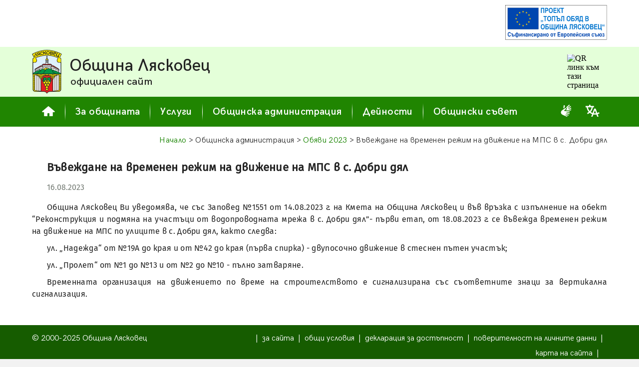

--- FILE ---
content_type: text/css
request_url: https://www.lyaskovets.bg/stylesheets/base.css
body_size: 6269
content:
:root {
	--globalMaxWidth: 1900px;
	--containerWidth: 90%;
	
	--BaseImgWidth: 530px;
	--BaseImg2Width: 380px;
	--BaseImg3Width: 225px;

	--BaseBlockWidth: 545px
}


/* Site Frame */
	/* SuperHeader - Always on screen, no scrolling */
	.SuperHeaderWrapper {
		position: relative;
		width: 100% !important;
		max-width: 1900px;
		max-width: var(--globalMaxWidth);
		height: auto;
		background: transparent;
		padding-top: 110px
	}

	.SuperHeader {
		position: fixed;
		top: 0px;
		width: 100% !important;
		max-width: 1900px;
		max-width: var(--globalMaxWidth);
		height: auto;
		background: #FFFFFF;
		display: flex;
		flex-wrap: nowrap;
		flex-direction: row;
		justify-content: center;
		align-items: center;
		z-index: 98000
	}

	.SuperHeaderCont {
		width: var(--containerWidth);
		display: flex;
		flex-wrap: wrap;
		flex-direction: row;
		justify-content: flex-end;
		align-items: center;
		margin: 10px 0px
	}


	/* SupAHeader - On top of screen, scrolling*/
	.SupAHeaderWrapper {
		width: 100% !important;
		max-width: 1900px;
		max-width: var(--globalMaxWidth);
		height: auto;
		background: transparent;
	}

	.SupAHeader {
		width: 100% !important;
		max-width: 1900px;
		max-width: var(--globalMaxWidth);
		height: auto;
		background: #FFFFFF;
		display: flex;
		flex-wrap: nowrap;
		flex-direction: row;
		justify-content: center;
		align-items: center;
	}

	.SupAHeaderCont {
		width: var(--containerWidth);
		display: flex;
		flex-wrap: wrap;
		flex-direction: row;
		justify-content: flex-end;
		align-items: center;
		margin: 10px 0px
	}


	/* Header */
	.HeaderMain {
		width: 100% !important;
		max-width: 1900px;
		max-width: var(--globalMaxWidth);
		height: 100px;
		background: #E4FFD9;
		display: flex;
		flex-wrap: nowrap;
		flex-direction: row;
		justify-content: center;
		align-items: center
	}

	.Header {
		width: 90%;
		width: var(--containerWidth);
		display: flex;
		flex-wrap: nowrap;
		flex-direction: row;
		justify-content: flex-start;
		align-items: center
	}

	.HQRcont {
		width: 70px;
		height: 70px;
		margin-left: auto;
		margin-right: 10px;
		border: 0px solid #E4FFD9;
		background: transparent;
		overflow: hidden;
		display: flex;
		flex-wrap: nowrap;
		flex-direction: row;
		justify-content: center;
		align-items: center
	}

	/* Menu */
	.MenuMain {
		width: 100% !important;
		max-width: 1900px;
		max-width: var(--globalMaxWidth);
		height: auto;
		background: #208501;
		position: static;
		display: flex;
		flex-wrap: nowrap;
		flex-direction: row;
		justify-content: center;
		align-items: center;
		z-index: 9000
	}

	.Menu {
		width: 90%;
		width: var(--containerWidth);
		display: flex;
		flex-wrap: wrap;
		flex-direction: row;
		justify-content: flex-start;
		align-items: center
	}

	.MenuButton {
		width: auto;
		height: 60px;
		color: #FFFFFF;
		background: transparent;
		padding: 0px 20px 0px 20px;
		font-family: MenuFont;
		font-size: 125%;
		font-weight: normal;
		font-style: normal;
		text-align: center;
		letter-spacing: 0.02em;
		display: flex;
		flex-wrap: wrap;
		flex-direction: row;
		justify-content: center;
		align-items: center;
		cursor: pointer
	}

	.MenuButtonHover {
		color: #FFFFFF;
		background: #FF8915
	}

	.MenuButtonActive {
		color: #000000;
		background: #E4FFD9
	}

	.MenuDist {
		width: 1px;
		height: 60px;
		color: #FFFFFF;
		background: transparent;
		background-image: url(../images/menu_spacer.png);
		background-position: top left;
		background-repeat: no-repeat;
		display: flex;
		flex-wrap: wrap;
		flex-direction: row;
		justify-content: center;
		align-items: center
	}

	.SubMenuContainer {
		width: auto;
		height: auto;
		background: #208501;
		background-image: url(../images/menu_shadow.png);
		background-position: top left;
		background-repeat: repeat-x;
		position: fixed;
		left: 0;
		top: 0;
		display: none;
		flex-wrap: wrap;
		flex-direction: column;
		justify-content: flex-start;
		align-items: flex-start;
		border-bottom-left-radius: 8px;
		border-bottom-right-radius: 8px;
		z-index: 9001;
	}
		.SubMenuContainer div:last-child {
			border-bottom-left-radius: 8px;
			border-bottom-right-radius: 8px;
		}

	.SubMenuItem {
		box-sizing: border-box;
		width: 100%;
		max-width: 300px;
		height: auto;
		color: #FFFFFF;
		background: transparent;
		padding: 10px 20px;
		font-family: SubMenuFont;
		font-size: 115%;
		font-weight: normal;
		font-style: normal;
		text-align: left;
		letter-spacing: 0.01em;
		display: flex;
		flex-wrap: wrap;
		flex-direction: row;
		justify-content: flex-start;
		align-items: center;
		cursor: pointer;
		/* transition-property: color,background;
		transition-duration: 50ms;
		transition-timing-function: linear;
		transition-delay: 0s */
	}
		.SubMenuItem:hover {
			color: #000000;
			background: #FF8915
		}


	/* Inner menu */
	.IMenuMain {
		width: 100% !important;
		max-width: 1900px;
		max-width: var(--globalMaxWidth);
		height: auto;
		background: #FF8915;
		background-image: url(../images/menu_shadow.png);
		background-position: top left;
		background-repeat: repeat-x;
		color: #FFFFFF;
		font-family: SubMenuFont;
		font-size: 110%;
		font-weight: normal;
		font-style: normal;
		text-align: center;
		position: static;
		display: flex;
		flex-wrap: nowrap;
		flex-direction: row;
		justify-content: center;
		align-items: center;
	}

	.IMenu {
		width: 90%;
		width: var(--containerWidth);
		display: flex;
		flex-wrap: nowrap;
		flex-direction: row;
		justify-content: flex-start;
		align-items: center
	}

	.IMenuTitle {
		font-family: MenuFont;
		color: #FFE1C4;
		padding-left: 20px;
		pointer-events: none
	}

	.IMenuScroll {
		display: flex;
		flex-wrap: nowrap;
		flex-direction: row;
		justify-content: flex-start;
		align-items: center;
		overflow: auto;
		white-space: nowrap
	}

	.IMenuItem {
		width: auto;
		color: #FFFFFF;
		background: transparent;
		margin: 10px;
		letter-spacing: 0.02em;
	}
		.IMenuItem:hover {
			color: #774819
		}
		.IMenuItemActive {
			color: #000000;
			pointer-events: none
		}

	.IMenuDist {
		color: #FFE1C4;
		font-size: 80%
	}


	/* Content frame */
	.ContentMain {
		width: 100% !important;
		height: auto;
		background: #FFFFFF;
		display: flex;
		flex-wrap: nowrap;
		flex-direction: row;
		justify-content: center;
		align-items: center
	}

	.Content {
		width: 90% !important;
		width: var(--containerWidth) !important;
		height: auto;
		background: #FFFFFF;
		margin-bottom: 40px
	}


	/* Footer */
	.SupFooterMain {
		width: 100% !important;
		max-width: 1900px;
		max-width: var(--globalMaxWidth);
		height: auto;
		background: #208501;
		display: flex;
		flex-wrap: nowrap;
		flex-direction: row;
		justify-content: center;
		align-items: center
	}

	.FooterMain {
		width: 100% !important;
		max-width: 1900px;
		max-width: var(--globalMaxWidth);
		height: auto;
		background: #165C00;
		display: flex;
		flex-wrap: nowrap;
		flex-direction: row;
		justify-content: center;
		align-items: center
	}

	.Footer {
		width: 90%;
		width: var(--containerWidth);
		color: #FFFFFF;
		font-family: SubMenuFont;
		font-size: 100%;
		line-height: 1.9em;
		display: flex;
		flex-wrap: wrap;
		flex-direction: row;
		justify-content: flex-start;
		align-items: flex-start;
		padding: 12px 0px
	}

	.FootLeft {
		width: 30%;
		text-align: left;
		display: flex;
		flex-wrap: wrap;
		flex-direction: row;
		justify-content: flex-start;
		align-items: flex-start
	}

	.FootRight {
		width: 70%;
		text-align: right;
		display: flex;
		flex-wrap: wrap;
		flex-direction: row;
		justify-content: flex-end;
		align-items: flex-start
	}

	/* Scroll to top */

	.scrollToTop {
		position: fixed;
		bottom: 7px;
		right: 10px;
		display: none
	}
		.scrollToTop:hover {
			text-decoration: none
		}

	.scrollTopBut {
		width: 40px;
		height: 40px;
		color: #FFFFFF;
		background: #208501;
		border: 1px solid #000000;
		border-radius: 8px;
		opacity: 0.3;
		transition-property: all;
		transition-duration: 200ms;
		transition-timing-function: linear;
		transition-delay: 0s;
	}
		.scrollTopBut:hover {
			background: #EF7600;
			border: 1px solid #B35B06;
			opacity: 0.7
		}

	/* Pop-up */

	.PopUpD {
		width: 50% !important;
		min-width: 530px !important;
		max-width: 1600px !important;
		background-color: #F6FFF3 !important;
		border-radius: 8px !important;
	}


/* Base rules */
	/* Global */ 
	html {
		margin: 0 auto;
		max-width: 1900px;
		max-width: var(--globalMaxWidth);
		background: #F2F2F2;
	}

	html * {
		max-height: 1000000px
	}

	body {
		background: #FFFFFF;
		margin: 0px;
		font-size: medium
	}

	.CustomScroll {
		/* IE */
		scrollbar-face-color: #B35B06;
		scrollbar-shadow-color: #FF8915;
		scrollbar-track-color: #FF8915;
		scrollbar-arrow-color: #B35B06;
		/* Firefox */
		scrollbar-width: thin; /* auto, thin, none */
		scrollbar-color: #B35B06 #FF8915;
	}
		/* WebKit */
		.CustomScroll::-webkit-scrollbar {
			height: 8px;
			background: #FF8915;
		}
		.CustomScroll::-webkit-scrollbar-button {
			color: #000000;
			display: none;
		}
			.CustomScroll::-webkit-scrollbar-button:decrement:start {
			  background: red;
			}
			.CustomScroll::-webkit-scrollbar-button:increment:start {
			  background: green;
			}
			div::-webkit-scrollbar-button:decrement:end {
			  background: yellow;
			}

			div::-webkit-scrollbar-button:increment:end {
			  background: blue;
			}
		.CustomScroll::-webkit-scrollbar-track {
			-webkit-border-radius: 2px;
			border-radius: 2px;
		}
		.CustomScroll::-webkit-scrollbar-thumb {
			-webkit-border-radius: 4px;
			border-radius: 4px;
			background: #B35B06;
		}
			.CustomScroll::-webkit-scrollbar-thumb:hover {
				background: #DD720A;
			}


	p {
		color: #222222;
		font-family: BaseFont;
		font-weight: normal;
		font-style: normal;
		letter-spacing: 0.02em;
		line-height: 1.5em;
		margin: 0px
	}

	div {
		border: 0px solid #FFFFFF;
	}

	a {
		text-decoration: none;
		color: inherit
	}

	input {
		font-size: medium;
	}


	/* Fonts */
	@font-face {
	   font-family: BaseFont;
	   src: url(./fonts/FiraSans-4.3-BGR/WEB/Normal/Roman/FiraSansBGR-Regular.woff)
	}

	@font-face {
	   font-family: HeadFont;
	   src: url(./fonts/hkgrotesk-medium.woff)
	}

	@font-face {
	   font-family: MenuFont;
	   src: url(./fonts/hkgrotesk-semibold.woff)
	}

	@font-face {
	   font-family: SubMenuFont;
	   src: url(./fonts/hkgrotesk-regular.woff)
	}

	@font-face {
	   font-family: CaptionsFont;
	   src: url(./fonts/cuprum-variablefont_wght.ttf)
	}

	@font-face {
	   font-family: FixedFont;
	   src: url(./fonts/ubuntumono-bold.ttf)
	}

	.clearfix::after {
		content: "";
		clear: both;
		display: table;
	}


	/* Base text */

	@media screen and (min-width: 1002px) {
		.BT {
			color: #222222;
			font-family: BaseFont;
			font-size: 100%;
			font-weight: normal;
			font-style: normal;
			text-align: left;
			letter-spacing: 0.02em;
			line-height: 1.5em
		}
	}
	
	@media screen and (max-width: 1001px) {
		.BT {
			color: #222222;
			font-family: BaseFont;
			font-size: 140%;
			font-weight: normal;
			font-style: normal;
			text-align: left;
			letter-spacing: 0.02em;
			line-height: 1.5em
		}
	}
	
	.StdTxt {
		color: #222222;
		font-family:  BaseFont;
		font-size: 100%;
		font-weight: normal;
		font-style: normal;
		letter-spacing: 0.02em;
		line-height: 1.5em
	}

	.Just {
		text-align: justify;
	}

	.Break {
		word-wrap: break-word;
		-webkit-hyphens: auto;
		-ms-hyphens: auto;
		hyphens: auto
	}

	.PsP {
		display: block;
		text-indent: 30px;
		margin: 0px 0px 10px 0px
	}

	.PsHead {
		display: block;
		font-size: 140%;
		font-weight: bold;
		letter-spacing: 0.01em;
		text-align: left;
		text-indent: 30px;
		margin: 30px 0px 25px 0px
	}

	.PsSubhead {
		display: block;
		font-size: 110%;
		font-weight: bold;
		letter-spacing: 0.05em;
		text-align: left;
		text-indent: 30px;
		margin: 35px 0px 25px 0px
	}

	.Navigation {
		width: 100%;
		color: #333333;
		font-family: SubMenuFont;
		font-size: 100%;
		text-align: right;
		margin-top: 1em
	}

	.BNote {
		color: #222222;
		font-family:  BaseFont;
		font-weight: normal;
		font-style: italic;
		text-align: left;
		letter-spacing: 0.03em;
		line-height: 1.5em
	}
	
	.BFix {
		color: #198400;
		font-family: FixedFont;
		font-weight: normal;
		letter-spacing: 0em;
		line-height: 1em
	}

	.BRemark {
		color: #747B74;
		font-family:  BaseFont;
		font-weight: normal;
		font-style: normal;
		text-align: left;
		letter-spacing: 0em;
		line-height: 1em
	}

	.RemarkBullets {
		list-style: none;	
	}
		.RemarkBullets li::before {
			content: "\25CB";
			color: #747B74;
			font-weight: bold;
			display: inline-block;
			width: 1em;
			margin-left: -1em
		}
		
	.HLtxt {
		color: #FF8915;
	}

	.GreenText {
		color: #198400;	
	}

	.RedText {
		color: #AA0000;	
	}

	.CaptTxt {
		color: #222222;
		font-family: CaptionsFont;
		font-size: 100%;
		font-weight: normal;
		font-style: normal;
		letter-spacing: 0.02em;
		line-height: 1.2em;
	}

	.RequiredField {
		color: #FF0000
	}

	.Invisible {
		color: #FFFFFF;
		font-family:  BaseFont;
		font-size: 1px;
		font-weight: normal;
		font-style: normal;
		letter-spacing: 0.02em;
		line-height: 1.5em
	}

	/* Base links */
	.BL {
		color: #198400;
		transition-property: color;
		transition-duration: 200ms;
		transition-timing-function: linear;
		transition-delay: 0s
	}
		.BL:hover {
			color: #EF7600;
			text-decoration: underline
		}

	.BL1 {
		color: #198400;
		transition-property: color;
		transition-duration: 200ms;
		transition-timing-function: linear;
		transition-delay: 0s
	}
		.BL1:hover {
			color: #EF7600;
			text-decoration: none
		}

	.BLw {
		color: #FFFFFF;
		transition-property: color;
		transition-duration: 200ms;
		transition-timing-function: linear;
		transition-delay: 0s
	}
		.BLw:hover {
			color: #D4FFB7;
			text-decoration: underline
		}

	.NavLink {
		color: #198400;
		transition-property: color;
		transition-duration: 200ms;
		transition-timing-function: linear;
		transition-delay: 0s
	}
		.NavLink:hover {
			color: #EF7600;
			text-decoration: underline
		}

	.FootLink {
		color: #FFFFFF;
		transition-property: color;
		transition-duration: 200ms;
		transition-timing-function: linear;
		transition-delay: 0s
	}
		.FootLink:hover {
			color: #D4FFB7;
			text-decoration: none
		}


	/* Base dividers */
	.HDiv {
		width: 100%;
		height: 1px;
		background: transparent;
		border-top: 1px solid #C0C9C0;
		box-sizing: content-box;
		margin: 10px 0px 0px 0px
	}


	/* Base image */
	.BImgCnt {
		width: 530px;
		width: var(--BaseImgWidth);
		margin: 20px 0px;
		line-height: 0
	}

	.ImgPic {
		width: 530px;
		width: var(--BaseImgWidth);
		margin: 0px;
		border: 0px solid #FFFFFF;
		border-radius: 8px
	}

	.BImgVert {
		width: 360px;
	}

	.BImg2Cnt {
		width: 380px;
		width: var(--BaseImg2Width);
		margin: 20px 0px;
		line-height: 0
	}

	.Img2Pic {
		width: 380px;
		width: var(--BaseImg2Width);
		margin: 0px;
		border: 0px solid #FFFFFF;
		border-radius: 8px
	}

	.BImg2Vert {
		width: 260px;
	}

	.BImg3Cnt {
		width: 225px;
		width: var(--BaseImg3Width);
		margin: 20px 0px;
		line-height: 0
	}

	.Img3Pic {
		width: 225px;
		width: var(--BaseImg3Width);
		margin: 0px;
		border: 0px solid #FFFFFF;
		border-radius: 8px
	}

	.BImg3Vert {
		width: 150px;
	}

	.NImgCnt {
		margin: 20px 0px;
		line-height: 0;
		text-align: center
	}

	.NImgPic {
		max-width: 380px;
		max-height: 250px;
		width: auto;
		height: auto;
		margin: auto;
		border: 0px solid #FFFFFF;
		border-radius: 8px
	}
	
	.BImgL {
		float: left;
		margin-right: 40px
	}

	.BImgR {
		float: right;
		margin-left: 40px
	}

	.BImg-thumb {
		margin: 20px;
		border: 0px solid #FFFFFF;
		border-radius: 8px;
		transition: all 0.2s linear
	}
		.BImg-thumb:hover {
			transform: scale(1.03,1.03);
			box-shadow: 0px 0px 10px 1px #555555
		}

	.ImgCapt {
		box-sizing: border-box;
		width: 100%;
		display: block;
		padding: 5px;
		background: #E4FFD9;
		text-align: center;
		font-family: CaptionsFont;
		font-weight: normal;
		line-height: 1.2em;
		border-bottom-left-radius: 8px;
		border-bottom-right-radius: 8px
	}
	
	.ImgThumbContainer {
		width: 100%;
		border: 0px solid #FFFFFF;
		display: flex;
		flex-wrap: wrap;
		flex-direction: row;
		justify-content: center;
		align-items: flex-start
	}

	.ImgPic-thumb {
		width: 225px;
		width: var(--BaseImg3Width);
		margin: 20px;
		border: 0px solid #FFFFFF;
		border-radius: 8px;
		transition: all 0.2s linear
	}
		.ImgPic-thumb:hover {
			transform: scale(1.01,1.01);
			box-shadow: 0px 0px 10px 1px #555555;
		}

	.ImgPicN-thumb {
		max-width: 225px;
		max-height: 150px;
		margin: 20px;
		border: 0px solid #FFFFFF;
		border-radius: 8px;
		transition: all 0.2s linear
	}
		.ImgPicN-thumb:hover {
			transform: scale(1.01,1.01);
			box-shadow: 0px 0px 10px 1px #555555;
		}


	/* Base input */
	.BInputsBlock {
		box-sizing: border-box;
		width: 100%;
		height: auto;
		background: #E4FFD9;
		border-radius: 8px;
		overflow: auto;
		display: flex;
		flex-wrap: nowrap;
		flex-direction: row;
		justify-content: space-between;
		align-items: center;
		padding: 10px 20px 15px 20px;
	}
	
	.BInput {
		box-sizing: border-box;
		font-family:  BaseFont;
		font-weight: normal;
		padding: 4px 6px;
		background: #EFFFEA;
		color: #222222;
		border: 1px solid #165C00;
		border-radius: 4px
	}
		.BInput:disabled {
			background: #EFEFEF;
			color: #555555;
			border: 1px solid #777777;
		}

	.BButton {
		box-sizing: border-box;
		font-family:  BaseFont;
		font-weight: normal;
		padding: 4px 8px;
		background: #208501;
		color: #FFFFFF;
		border: 1px solid #165C00;
		border-radius: 4px;
		cursor: pointer;
	}
		.BButton:hover {
			background: #FF8915;
			border: 1px solid #B35B06
		}
		.BButton:focus {
			background: #208501;
			border: 1px solid #165C00;
			outline: none
		}
		.BButton:disabled {
			background: #EFEFEF;
			color: #555555;
			border: 1px solid #777777;
		}

	.DivBut {
		display: inline-block;
		width: 20px;
		height: 20px;
		color: #198400;
		border: 1px solid #198400;
		border-radius: 3px;
		text-align: center;
		vertical-align: middle;
		line-height: 20px;
		margin-right: 10px;
		transition-property: all;
		transition-duration: 200ms;
		transition-timing-function: linear;
		transition-delay: 0s

	}
		.DivBut:hover {
			color: #FF8915;
			border: 1px solid #FF8915;
		}

	/* Base checkbox */
	.chkBoxCon {
	  display: block;
	  position: relative;
	  padding-left: 30px;
	  margin-bottom: 0px;
	  cursor: pointer;
	  -webkit-user-select: none;
	  -moz-user-select: none;
	  -ms-user-select: none;
	  user-select: none;
	}

	.chkBoxCon input {
		position: absolute;
		opacity: 0;
		cursor: pointer;
		height: 0;
		width: 0;
	}

	.chkMark {
		position: absolute;
		top: 0;
		left: 0;
		height: 20px;
		width: 20px;
		background-color: #EFFFEA;
		border: 1px solid #165C00;
		border-radius: 4px;
		transition-property: all;
		transition-duration: 200ms;
		transition-timing-function: linear;
		transition-delay: 0s
	}

	.chkBoxCon:hover input ~ .chkMark {
		background-color: #FFFFFF;
		border: 1px solid #B35B06;
	}

	.chkBoxCon input:checked ~ .chkMark {
		background-color: #208501;
	}

	.chkMark:after {
		content: "";
		position: absolute;
		display: none;
	}

	.chkBoxCon input:checked ~ .chkMark:after {
		display: block;
	}

	.chkBoxCon .chkMark:after {
		left: 6px;
		top: 2px;
		width: 6px;
		height: 10px;
		border: solid white;
		border-width: 0 3px 3px 0;
		-webkit-transform: rotate(45deg);
		-ms-transform: rotate(45deg);
		transform: rotate(45deg);
	} 

	/* Base switch */
	.BSwitch {
	  position: relative;
	  display: inline-block;
	  width: 44px;
	  height: 22px;
	}

	.BSwitch input { 
	  opacity: 0;
	  width: 0;
	  height: 0;
	}

	.BSslider {
	  position: absolute;
	  cursor: pointer;
	  top: 0;
	  left: 0;
	  right: 0;
	  bottom: 0;
	  background: #E4FFD9;
	  border: 1px solid #165C00;
	  -webkit-transition: .4s;
	  transition: .4s;
	}

	.BSslider:before {
	  position: absolute;
	  content: "";
	  height: 20px;
	  width: 20px;
	  left: -1px;
	  bottom: -1px;
	  background: #208501;
	  border: 1px solid #165C00;
	  -webkit-transition: .4s;
	  transition: .4s;
	}

	input:checked + .BSslider {
	  background: #E4FFD9;
	  border: 1px solid #165C00;
	}

	input:focus + .BSslider {
	  box-shadow: 0 0 0px #165C00;
	}

	input:checked + .BSslider:before {
	  -webkit-transform: translateX(22px);
	  -ms-transform: translateX(22px);
	  transform: translateX(22px);
	}

		/* Rounded sliders */
		.BSslider.BSround {
		  border-radius: 22px;
		}

		.BSslider.BSround:before {
		  border-radius: 50%;
		}


	/* Base blocks */
	.StdBlockHead {
		box-sizing: border-box;
		width: 100%;
		min-width: 530px;
		background: #E4FFD9;
		border: 0px solid #888888;
		border-radius: 8px;
		padding: 15px;
		margin: 15px 0px;
		font-weight: bold
	}

	.StdBlock {
		box-sizing: border-box;
		width: 100%;
		min-width: 530px;
		background: #F8F8F8;
		border: 0px solid #888888;
		border-radius: 8px;
		padding: 15px;
		margin: 15px 0px;
		display: flex;
		flex-wrap: nowrap;
		flex-direction: row;
		justify-content: flex-start;
		align-items: center;
		break-inside: avoid
	}
	
		.StdBlockPicCont {
			margin-right: 20px;
			flex: 0 0 90px
		}

		.StdBlockPic {
			display: block;
			border: 0px solid #FFFFFF;
			border-radius: 5px;
		}

		.StdBlockTxt {
			flex: 1;
		}


	.StdBlockTextOnly {
		display: table;
		box-sizing: border-box;
		width: 100%;
		min-width: 530px;
		background: #F8F8F8;
		border: 0px solid #888888;
		border-radius: 8px;
		padding: 15px;
		margin: 15px 0px;
		break-inside: avoid
	}


	.ContactBlock {
		width: 100%;
		display: inline-block;
		border: 0px solid #C0C9C0;
		margin-bottom: 30px;
		break-inside: avoid
	}

		.ContactBlockHead {
			box-sizing: border-box;
			width: 100%;
			background: #E4FFD9;
			font-weight: bold;
			text-align: center;
			border-radius: 8px;
			padding: 10px 20px
		}

		.ContactBlockText {
			box-sizing: border-box;
			width: 100%;
			padding: 10px 20px
		}

		.ContactBlockText .BRemark {

		}


	.SectionBlocksContainer {
		width: 100%;
		display: flex;
		flex-wrap: wrap;
		flex-direction: row;
		justify-content: center;
		align-items: flex-start
	}

	.SectionBlock {
		box-sizing: border-box; 
		width: 530px;
		width: var(--BaseImgWidth);
		height: auto;
		margin: 15px;
		padding: 15px;
		background: #EFFFEA;
		border: 1px solid #888888;
		border-radius: 8px;
		transition: all 0.2s linear
	}
		.SectionBlock:hover {
			transform: scale(1.01,1.01);
			box-shadow: 0px 0px 10px 0px #AAAAAA;
		}

	.SectionBlockStatic {
		box-sizing: border-box; 
		width: 530px;
		width: var(--BaseImgWidth);
		height: auto;
		margin: 15px;
		padding: 15px;
		background: #EFFFEA;
		border: 1px solid #888888;
		border-radius: 8px;
		transition: all 0.2s linear
	}

	.FBShareBlock {
		text-align: center;
		background: transparent;
		border: 0px solid #FFFFFF;
		margin-top: 6px;
	}


	/* Doc link blocks */
	.DocLinkBlock {
		box-sizing: border-box; 
		overflow: auto;
		width: 100%;
		margin: 25px 0px 15px 0px;
		padding: 15px;
		color: #198400;
		text-decoration: none;
		background: #FFFFFF;
		border: 1px solid #888888;
		border-radius: 8px;
		transition: all 0.2s linear
	}
		.DocLinkBlock:hover {
			transform: scale(1.01,1.01);
			box-shadow: 0px 0px 10px 0px #AAAAAA;
			color: #EF7600;
			text-decoration: underline
		}
		.DocLinkBlock:hover .DocLinkCont .DocText span {
			color: #EF7600;
		}

		.DocLinkCont {
			display: flex;
			flex-wrap: nowrap;
			flex-direction: row;
			justify-content: flex-start;
			align-items: center;
			font-weight: bold
		}

		.DocBullet {
			margin-right: 12px;
			line-height: 0em
		}
			.IcoWRD svg, .IcoXLS svg, .IcoPPT svg, .IcoARH svg, .IcoIMG svg {
				display: none;
			}
			
			.IcoWRD:before, .IcoXLS:before, .IcoPPT:before, .IcoARH:before, .IcoIMG:before {
				display: block;
				width: 25px;
				height: 34px;
			}

			.IcoWRD:before {
				content: url('../images/icoWRD.svg');
			}
			.IcoXLS:before {
				content: url('../images/icoXLS.svg');
			}
			.IcoPPT:before {
				content: url('../images/icoPPT.svg');
			}
			.IcoARH:before {
				content: url('../images/icoARH.svg');
			}
			.IcoIMG:before {
				content: url('../images/icoIMG.svg');
			}

		.DocText {

		}

	.BlockSlim {
		 border-radius: 7px;
		 padding: 8px 15px
	}

/* News blocks */
	.NBlocksOutContainer {
		width: 100%;
		display: flex;
		flex-wrap: wrap;
		flex-direction: row;
		justify-content: center;
		align-items: flex-start
	}
	
	.NBlocksContainer {
		width: 98%; /* blocks width */
	}

	.NewsBlock {
		box-sizing: border-box; 
		overflow: auto;
		width: 100%;
		margin: 15px 0px;
		padding: 15px;
		background: #F8F8F8;
		border: 1px solid #888888;
		border-radius: 8px;
		transition: all 0.2s linear
	}
		.NewsBlock:hover {
			transform: scale(1.01,1.01);
			box-shadow: 0px 0px 10px 0px #AAAAAA;
		}

	.NewsBlock1 {
		box-sizing: border-box; 
		overflow: auto;
		width: 530px;
		margin: 15px;
		padding: 15px;
		background: #F8F8F8;
		border: 1px solid #888888;
		display: flex;
		flex-wrap: nowrap;
		flex-direction: row;
		justify-content: flex-start;
		align-items: center;
		border-radius: 8px;
		transition: all 0.2s linear
	}
		.NewsBlock1:hover {
			transform: scale(1.01,1.01);
			box-shadow: 0px 0px 10px 0px #AAAAAA;
		}

	.NBlockImgFr {
		width: 225px;
		height: auto;
		text-align: center;
		margin: 5px 15px 0px 0px;
		float: left
	}

	.NBlockImg {
		/* width: 225px;
		height: 150px;
		object-fit: contain; */
		max-width: 225px;
		max-height: 150px;
		width: auto;
		height: auto;
	}

	.NBlockIcoFr {
		width: 68px;
		height: 68px;
		text-align: center;
		margin: 0px 15px 0px 0px;
		float: left
	}

	.NBlockIco {
		width: 68px;
		height: 68px;
	}
	
	.NBlockDate {
		margin-top: 0px;
		margin-bottom: 0px;
		color: #198400;
		font-family: CaptionsFont;
		font-weight: bold;
		letter-spacing: 0.08em
	}

	.NBlockText {
		margin-top: 10px;
		margin-bottom: 0px;
		color: #444444;
		text-align: left;
		font-weight: bold;

	}


	/* Base tables */
	.StdTable {
		width: 530px;
		width: var(--BaseImgWidth);
		text-align: center;
		border: 1px hidden #747B74;
		box-shadow: 0 0 0 1px #747B74;
		border-radius: 8px;
		border-collapse: collapse;
	}
		
	.StdTable td {
		border: 1px solid #747B74;
		padding: 1px 5px
	}

	.StdTable td.Pad {
			padding: 10px 10px
		}
	.StdTable td.Pad2 {
			padding: 5px 5px
		}
	
	.StdTable tr:first-child td:first-child {
		border-top-left-radius: 8px
	}
	.StdTable tr:first-child td:last-child {
		border-top-right-radius: 8px
	}
	.StdTable tr:last-child td:first-child {
		border-bottom-left-radius: 8px
	}
	.StdTable tr:last-child td:last-child {
		border-bottom-right-radius: 8px
	}


	.StdTableNB {
		width: 530px;
		width: var(--BaseImgWidth);
		text-align: center;
		border: 0px solid #747B74;
		border-collapse: collapse;
	}

	.StdTableNB td {
		border-bottom: 1px solid #747B74;
		padding: 1px 5px
	}

	.StdTableNB td.Pad {
		padding: 10px 10px;
		vertical-align: top
	}
	.StdTableNB td.Pad2 {
		padding: 5px 5px;
		vertical-align: top
	}


	.TblL {
		float: left;
		margin: 10px 20px 10px 0px
	}
	.TblR {
		float: right;
		margin: 10px 0px 10px 20px
	}

	.TblHead {
		background: #E4FFD9
	}

	.TblG {
		background: #F8F8F8
	}

	.TblHover tr td {
		
	}
		.TblHover tr:hover td:not(.TblHead) {
		  background: #F8F8F8;
		}

	.w5 {width: 5%}
	.w8 {width: 8%}
	.w10 {width: 10%}
	.w12 {width: 12%}
	.w15 {width: 15%}
	.w16 {width: 16%}
	.w20 {width: 20%}
	.w24 {width: 24%}
	.w25 {width: 25%}
	.w30 {width: 30%}
	.w35 {width: 35%}
	.w40 {width: 40%}
	.w45 {width: 45%}
	.w50 {width: 50%}
	.w55 {width: 55%}
	.w60 {width: 60%}
	.w70 {width: 70%}
	.w80 {width: 80%}
	.w90 {width: 90%}
	.w100 {width: 100%}


/* Home page */
	.HBBlock {
		box-sizing: border-box;
		width: 100%;
		margin-top: 20px;
		display: flex;
		flex-wrap: wrap;
		flex-direction: row;
		justify-content: center;
		align-items: flex-start
	}

	.HPicCont {
		width: 530px;
		height: 297px;
		background: #E4FFD9;
		border-radius: 8px;
		margin: 15px;
		flex-grow: 0;
		flex-shrink: 0;
		flex-basis: 530px
	}

		.trCont {
			display: block;
			position: relative;
			left: 0px;
			top: 0px;
			width: 530px;
			height: 297px;
			background: #E4FFD9;
			border-radius: 8px;
		}

		.trImage {
			display: block;
			position: absolute;
			left: 0px;
			top: 0px;
			width: 530px;
			height: 297px;
			border: 0px solid #FFFFFF;
			border-radius: 8px;
			z-index: 1
		}

		.trActive {
			z-index: 3
		}

	.HButCont {
		box-sizing: border-box;
		min-width: 530px;
		max-width: 100%;
		height: 297px;
		padding: 0px;
		margin: 15px;
		flex: 1
	}

	.HButCont2 {
		box-sizing: border-box;
		height: 297px;
		padding: 0px;
		margin: 0px;
	}

		@media screen and (min-width: 1271px) {
			.HButsCntW {
				width: 100%;
			}
		}
		@media screen and (max-width: 1270px) {
			.HButsCntW {
				width: 530px;
			}
		}	
		
		.HButsTbl {
			min-width: 530px;
			max-width: 100%;
			height: 297px;
			border: 0px solid #FFFFFF;
			table-layout: fixed;
			border-collapse: collapse;
			margin: 0px auto;
		}
		
		.HButsTbl td{
			width: calc(50% - 15px);
			height: 79px;
			border: 0px solid #FFFFFF;
			padding: 0px
		}

		.HButsTbl2 {
			min-width: 290px;
			max-width: 545px;
			height: 297px;
			border: 0px solid #FFFFFF;
			table-layout: fixed;
			border-collapse: collapse;
		}
		
		.HButsTbl2 td{
			width: 100%;
			height: 79px;
			border: 0px solid #FFFFFF;
			padding: 0px
		}

		.HButton {
			box-sizing: border-box;
			width: 100%;
			min-width: 225px;
			max-width: 545px;
			height: 79px;
			background: #FFFFFF; 
			display: flex;
			flex-direction: row;
			flex-wrap: nowrap;
			justify-content: flex-start;
			align-items: center;
			border-radius: 8px;
			margin: 0 auto;
			cursor: pointer;
			transition: all 0.2s linear
		}
			.HButton:hover {
				transform: scale(1.01,1.01);
				box-shadow: 0px 0px 10px 0px #AAAAAA;
			}

		.HButton2 {
			box-sizing: border-box;
			width: 100%;
			min-width: 290px;
			max-width: 545px;
			height: 79px;
			display: flex;
			flex-direction: row;
			flex-wrap: nowrap;
			justify-content: flex-start;
			align-items: center;
			border-radius: 8px;
			margin-left: auto;
			margin-right: 0px;
			cursor: pointer;
			transition: all 0.2s linear
		}
			.HButton2:hover {
				transform: scale(1.01,1.01);
				box-shadow: 0px 0px 10px 0px #165C00;
			}
		
			.HButton2A {
				color: #FEF4A3;
				background: #1A7100;
				border: 2px solid #FEF4A3;
			}

			.HButton2B {
				color: #FFDEB4;
				background: #1A7100;
				border: 2px solid #FFDEB4;
			}

			.HButton2C {
				color: #FBD5CD;
				background: #1A7100;
				border: 2px solid #FBD5CD;
			}

		.HButIcoC {
			width: 79px;
			height: 79px;
			display: flex;
			flex-wrap: nowrap;
			justify-content: center;
			align-items: center
		}

		.HButIco {
			display: block;
			width: 45px;
			height: 45px;
			margin: auto
		}

		.HButTxt {
			font-family: MenuFont;
			font-size: 125%;
			font-weight: bold;
			font-style: normal;
			padding-right: 5px
		}

	.HColumn {
		box-sizing: border-box;
		width: 50%;
		min-width: 530px;
		margin: 15px 0px;
		border-left: 1px solid #C0C9C0;
		display: flex;
		flex-wrap: wrap;
		flex-direction: row;
		justify-content: center;
		align-items: flex-start
	}

	.HColTitle {
		width: 100%;
		height: auto;
	}

	.HColName {
		float: left;
		font-size: 140%;
		font-weight: bold;
		letter-spacing: 0.01em;
		text-align: left
	}

	.HColLink {
		float: right
	}

	.HColButt {
		line-height: 1em;
		color: #FFFFFF;
		background: #208501;
		border-radius: 4px;
		padding: 7px 10px;
		transition-property: background;
		transition-duration: 200ms;
		transition-timing-function: linear;
		transition-delay: 0s
	}
		.HColButt:hover {
			background: #EF7600;
		}

	.BannersCont {
		box-sizing: border-box;
		width: 100%;
		margin-top: 15px;
		padding-top: 10px;
		display: flex;
		flex-wrap: wrap;
		flex-direction: row;
		justify-content: center;
		align-items: flex-start
	}

	.BannerImg {
		width: 240px;
		height: auto;
		margin: 10px
	}

	.HColumn2 {
		box-sizing: border-box;
		width: calc(50% - 30px);
		min-width: 530px;
		margin: 15px;
		display: flex;
		flex-wrap: wrap;
		flex-direction: row;
		justify-content: flex-start;
		align-items: flex-start
	}

	.HFootDiv {
		color: #FFFFFF
	}


/* FancyBox */
	.fancybox-bg {
		background: #C8CCC8 !important
	}
	.fancybox-is-open .fancybox-bg {
		opacity: 0.85 !important
	}

	.fancybox-infobar {
		mix-blend-mode: normal !important;
		color: #000000 !important;
		color: rgba(0,8,0,0.7) !important;
		font-family:  BaseFont;
		font-size: medium !important;
		font-weight: normal !important;
		font-style: normal !important;
		text-align: center !important;
		letter-spacing: 0.02em !important;
		line-height: 1.5em !important
	}

	.fancybox-button {
		background: #676D67 !important;
		background: rgba(0,8,0,0.5) !important;
		color: #D0D3D0 !important;
	}
		.fancybox-button:hover {
			color: #FF8915 !important;
		}

	.fancybox-button[disabled] {
		color: #9A9A9A !important
	}
		.fancybox-button[disabled]:hover {
			color: #9A9A9A !important
		}
	
	.fancybox-button--arrow_left {
		background-clip: content-box !important;
		padding-left: 0px !important;
	}
	.fancybox-button--arrow_left-body {
		padding: 3px !important;
	}

	.fancybox-button--arrow_right {
		background-clip: content-box !important;
		padding-right: 0px !important;
	}
	.fancybox-button--arrow_right-body {
		padding: 3px !important;
	}

	.fancybox-close-small {
		color: #000000 !important;
		background: transparent !important
	}
		.fancybox-close-small:hover {
			color: #FF8915 !important
		}

	.fancybox-progress {
		background: #208501 !important
	}

	.fancybox-content {
		box-shadow: 0px 0px 15px 1px #222222 !important
	}

	.fancybox-caption {
		font-size: 100% !important;
		background: transparent !important;
		padding: 75px 0px 0px 0px !important;
	}

	.fancybox-caption-body {
		background: #676D67;
		background: rgba(0,8,0,0.7);
		padding: 20px 40px;
		color: #FFFFFF;
		font-weight: normal;
		font-style: normal;
		text-align: center;
		letter-spacing: 0.02em;
		line-height: 1.5em
	}

	.fbcBL {
		pointer-events: all !important;
		color: #D4FFB7 !important;
		transition-property: color !important;
		transition-duration: 200ms !important;
		transition-timing-function: linear !important;
		transition-delay: 0s !important
	}
		.fbcBL:hover {
			color: #EF7600 !important;
			text-decoration: underline !important
		}

	.fancybox-thumbs__list a::before {
		border: 3px solid #208501 !important
	}

	.fancybox-share {
		background: #F2F2F2 !important;
		font-family:  BaseFont !important
	}

	.fBoxIframeCustomBack {
		display: flex;
		justify-content: center;
	    align-items: center;
		position: fixed;
		top: 10px;
		right: 10px;
		width: 24px;
		height: 24px;
		padding: 10px;
		color: #D0D3D0;
		background: #676D67;
		background: rgba(0,8,0,0.5);
	}
		.fBoxIframeCustomBack:hover {
			color: #FF8915
		}


/* JqueryUI */
	.ui-autocomplete {
		background: #EFFFEA !important;
		border: 1px solid #165C00 !important;
		border-radius: 4px !important
	}

	.ui-menu-item-wrapper {
		border-radius: 4px !important
	}

	.ui-button {
		font-size: medium !important
	}

--- FILE ---
content_type: image/svg+xml
request_url: https://www.lyaskovets.bg/banners/to.svg
body_size: 8743
content:
<?xml version="1.0" encoding="UTF-8"?>
<!DOCTYPE svg PUBLIC "-//W3C//DTD SVG 1.1//EN" "http://www.w3.org/Graphics/SVG/1.1/DTD/svg11.dtd">
<!-- Creator: CorelDRAW 2018 (64-Bit) -->
<svg xmlns="http://www.w3.org/2000/svg" xml:space="preserve" width="1103px" height="378px" version="1.1" style="shape-rendering:geometricPrecision; text-rendering:geometricPrecision; image-rendering:optimizeQuality; fill-rule:evenodd; clip-rule:evenodd"
viewBox="0 0 766.62 262.7"
 xmlns:xlink="http://www.w3.org/1999/xlink">
 <defs>
  <style type="text/css">
   <![CDATA[
    .str0 {stroke:#2B2A29;stroke-width:2.05;stroke-miterlimit:22.9256}
    .str1 {stroke:#2B2A29;stroke-width:0.63;stroke-miterlimit:22.9256}
    .fil0 {fill:none}
    .fil2 {fill:#FECC00}
    .fil1 {fill:#0046AF}
    .fil3 {fill:#0046AF;fill-rule:nonzero}
    .fil4 {fill:#0074CD;fill-rule:nonzero}
   ]]>
  </style>
 </defs>
 <g id="Layer_x0020_1">
  <metadata id="CorelCorpID_0Corel-Layer"/>
  <rect class="fil0 str0" x="1.03" y="1.03" width="764.56" height="260.65"/>
  <g id="_2242182421728">
   <rect class="fil1 str1" x="18.57" y="21.08" width="232.36" height="161.93"/>
   <polygon class="fil2" points="134.72,41.98 136.62,47.86 142.81,47.85 137.8,51.48 139.72,57.36 134.72,53.71 129.72,57.36 131.64,51.48 126.63,47.85 132.82,47.86 "/>
   <polygon class="fil2" points="179.35,67.12 181.25,73.01 187.44,73 182.43,76.62 184.35,82.5 179.35,78.86 174.35,82.5 176.28,76.62 171.26,73 177.45,73.01 "/>
   <polygon class="fil2" points="187.13,94.32 189.03,100.21 195.22,100.19 190.2,103.82 192.13,109.7 187.13,106.06 182.13,109.7 184.05,103.82 179.04,100.19 185.23,100.21 "/>
   <polygon class="fil2" points="178.36,119.22 180.27,125.11 186.45,125.1 181.44,128.73 183.36,134.61 178.36,130.96 173.36,134.61 175.29,128.73 170.27,125.1 176.46,125.11 "/>
   <polygon class="fil2" points="161.34,137.28 163.24,143.17 169.43,143.16 164.42,146.79 166.34,152.67 161.34,149.02 156.34,152.67 158.26,146.79 153.25,143.16 159.44,143.17 "/>
   <polygon class="fil2" points="160.27,49.08 162.17,54.97 168.36,54.96 163.34,58.58 165.27,64.46 160.27,60.82 155.27,64.46 157.19,58.58 152.18,54.96 158.37,54.97 "/>
   <polygon class="fil2" points="134.78,146.72 136.68,152.61 142.87,152.6 137.85,156.22 139.78,162.11 134.78,158.46 129.78,162.11 131.7,156.22 126.69,152.6 132.88,152.61 "/>
   <polygon class="fil2" points="108.21,137.31 110.11,143.2 116.3,143.19 111.29,146.82 113.21,152.7 108.21,149.05 103.21,152.7 105.13,146.82 100.12,143.19 106.31,143.2 "/>
   <polygon class="fil2" points="82.37,94.38 84.27,100.27 90.46,100.25 85.45,103.88 87.37,109.76 82.37,106.12 77.37,109.76 79.3,103.88 74.28,100.25 80.47,100.27 "/>
   <polygon class="fil2" points="91.17,119.27 93.07,125.16 99.26,125.15 94.24,128.78 96.17,134.66 91.17,131.01 86.17,134.66 88.09,128.78 83.08,125.15 89.27,125.16 "/>
   <polygon class="fil2" points="90.12,67.17 92.02,73.06 98.21,73.05 93.19,76.67 95.12,82.56 90.12,78.91 85.12,82.56 87.04,76.67 82.03,73.05 88.22,73.06 "/>
   <polygon class="fil2" points="109.18,49.11 111.08,55 117.27,54.99 112.25,58.61 114.18,64.49 109.18,60.85 104.18,64.49 106.1,58.61 101.09,54.99 107.28,55 "/>
  </g>
  <path class="fil3" d="M36.85 225.42l5.31 2.03c-0.82,3.71 -2.2,6.42 -4.12,8.14 -1.93,1.71 -4.29,2.57 -7.1,2.57 -3.53,0 -6.39,-1.36 -8.58,-4.08 -2.53,-3.14 -3.79,-7.38 -3.79,-12.71 0,-5.63 1.27,-10.04 3.81,-13.23 2.22,-2.76 5.19,-4.15 8.91,-4.15 3.04,0 5.58,1.04 7.62,3.12 1.46,1.48 2.53,3.67 3.21,6.58l-5.41 1.57c-0.34,-1.79 -1.03,-3.16 -2.07,-4.11 -1.03,-0.95 -2.24,-1.43 -3.64,-1.43 -2,0 -3.63,0.87 -4.9,2.61 -1.27,1.74 -1.9,4.61 -1.9,8.61 0,4.15 0.62,7.11 1.85,8.86 1.23,1.76 2.82,2.63 4.79,2.63 1.44,0 2.69,-0.56 3.74,-1.68 1.05,-1.12 1.81,-2.9 2.27,-5.33zm7.8 -6.79l0 -4.99 11.81 0 0 9.93 5.64 0c3.31,0 5.49,0.74 6.54,2.22 1.06,1.47 1.58,3.08 1.58,4.83 0,4.65 -2.49,6.98 -7.48,6.98l-11.49 0 0 -18.97 -6.6 0zm11.81 8.82l0 6.14 5.33 0c2.08,0 3.12,-1.03 3.12,-3.07 0,-1.05 -0.33,-1.83 -1,-2.33 -0.66,-0.5 -1.86,-0.74 -3.6,-0.74l-3.85 0zm34.45 7.32l0 12.02 -5.21 0 0 -12.02c-1.55,2.26 -3.27,3.39 -5.14,3.39 -2.12,0 -3.87,-1.2 -5.25,-3.6 -1.39,-2.39 -2.08,-5.41 -2.08,-9.05 0,-3.55 0.78,-6.51 2.32,-8.87 1.55,-2.37 3.27,-3.55 5.14,-3.55 2,0 3.67,1.13 5.01,3.4l0 -11.94 5.21 0 0 12.08c1.33,-2.36 3.04,-3.54 5.17,-3.54 2.03,0 3.75,1.19 5.14,3.58 1.37,2.38 2.07,5.41 2.07,9.09 0,3.52 -0.76,6.47 -2.26,8.84 -1.5,2.37 -3.28,3.56 -5.32,3.56 -1.81,0 -3.41,-1.13 -4.8,-3.39zm-5.17 -9.35c0,-2.32 -0.35,-4.15 -1.05,-5.48 -0.7,-1.33 -1.53,-2 -2.48,-2 -0.98,0 -1.84,0.71 -2.57,2.14 -0.73,1.42 -1.1,3.28 -1.1,5.59 0,2.28 0.34,4.12 1.01,5.52 0.67,1.41 1.53,2.12 2.57,2.12 1.04,0 1.91,-0.72 2.59,-2.14 0.69,-1.42 1.03,-3.34 1.03,-5.75zm12.19 0.3c0,-2.31 -0.33,-4.18 -1,-5.62 -0.66,-1.44 -1.5,-2.16 -2.52,-2.16 -1,0 -1.84,0.73 -2.52,2.19 -0.68,1.46 -1.02,3.39 -1.02,5.76 0,2.22 0.34,4.01 1,5.37 0.68,1.37 1.52,2.05 2.54,2.05 0.91,0 1.73,-0.72 2.44,-2.17 0.72,-1.45 1.08,-3.26 1.08,-5.42zm9.46 11.88l0 -23.96 4.98 0 0 15.05 7.95 -15.05 5.16 0 0 23.96 -4.98 0 0 -15.35 -8.11 15.35 -5 0zm23.16 0l0 -23.96 5.22 0 0 8.73 7.43 0 0 -8.73 5.22 0 0 23.96 -5.22 0 0 -10.11 -7.43 0 0 10.11 -5.22 0zm27.02 -16.66l-4.71 -0.97c0.57,-2.45 1.51,-4.2 2.82,-5.27 1.31,-1.07 3.2,-1.61 5.66,-1.61 2.19,0 3.86,0.31 5.02,0.92 1.15,0.62 1.97,1.46 2.47,2.52 0.5,1.06 0.74,2.99 0.74,5.79l-0.04 7.4c0,2.08 0.08,3.63 0.24,4.64 0.16,1.02 0.46,2.1 0.91,3.24l-5.12 0 -0.68 -2.61c-0.89,1.05 -1.84,1.84 -2.86,2.37 -1.01,0.54 -2.09,0.8 -3.23,0.8 -1.91,0 -3.48,-0.65 -4.7,-1.93 -1.22,-1.3 -1.83,-3 -1.83,-5.14 0,-1.37 0.25,-2.54 0.75,-3.56 0.5,-1.01 1.2,-1.81 2.1,-2.41 0.91,-0.6 2.35,-1.14 4.34,-1.6 2.41,-0.57 4.1,-1.08 5.04,-1.57 0,-1.32 -0.09,-2.19 -0.28,-2.61 -0.18,-0.4 -0.53,-0.74 -1.03,-1.01 -0.5,-0.26 -1.21,-0.39 -2.12,-0.39 -0.94,0 -1.67,0.2 -2.2,0.63 -0.53,0.42 -0.96,1.21 -1.29,2.37zm6.92 5.12c-0.66,0.27 -1.7,0.59 -3.1,0.96 -1.61,0.42 -2.67,0.89 -3.17,1.4 -0.5,0.51 -0.74,1.18 -0.74,2 0,0.91 0.27,1.69 0.82,2.32 0.55,0.62 1.25,0.94 2.08,0.94 0.74,0 1.47,-0.25 2.19,-0.76 0.72,-0.51 1.22,-1.11 1.51,-1.8 0.28,-0.7 0.41,-1.96 0.41,-3.79l0 -1.27zm9.98 11.54l0 -23.96 5.21 0 0 8.73 7.44 0 0 -8.73 5.21 0 0 23.96 -5.21 0 0 -10.11 -7.44 0 0 10.11 -5.21 0zm40.21 -16.85l-5.12 1.11c-0.38,-2.52 -1.56,-3.79 -3.56,-3.79 -1.29,0 -2.33,0.54 -3.11,1.63 -0.79,1.08 -1.18,2.91 -1.18,5.49 0,2.85 0.39,4.86 1.18,6.03 0.78,1.18 1.82,1.77 3.13,1.77 0.98,0 1.79,-0.34 2.42,-1.01 0.63,-0.67 1.08,-1.86 1.35,-3.56l5.13 1.06c-1.06,5.78 -4.08,8.68 -9.08,8.68 -3.2,0 -5.57,-1.23 -7.11,-3.67 -1.55,-2.43 -2.33,-5.37 -2.33,-8.8 0,-4.11 0.88,-7.24 2.63,-9.39 1.76,-2.14 4.05,-3.21 6.9,-3.21 2.3,0 4.18,0.61 5.63,1.84 1.45,1.22 2.49,3.16 3.12,5.82zm3.79 16.85l0 -23.96 4.99 0 0 15.05 7.95 -15.05 5.16 0 0 23.96 -4.99 0 0 -15.35 -8.11 15.35 -5 0zm23.26 -23.96l4.85 0 0 3.52c0.66,-1.26 1.53,-2.25 2.61,-2.99 1.08,-0.72 2.25,-1.08 3.5,-1.08 2.24,0 4.16,1.07 5.78,3.21 1.61,2.14 2.42,5.17 2.42,9.1 0,4.12 -0.81,7.28 -2.43,9.47 -1.62,2.19 -3.56,3.29 -5.79,3.29 -1.04,0 -2,-0.26 -2.9,-0.76 -0.89,-0.5 -1.83,-1.41 -2.82,-2.74l0 12.04 -5.22 0 0 -33.06zm5.15 11.57c0,2.71 0.44,4.71 1.31,5.99 0.88,1.29 1.94,1.93 3.19,1.93 1.18,0 2.18,-0.6 2.99,-1.78 0.8,-1.19 1.21,-3.12 1.21,-5.8 0,-2.56 -0.41,-4.44 -1.25,-5.65 -0.83,-1.22 -1.84,-1.83 -3.04,-1.83 -1.26,0 -2.31,0.6 -3.15,1.78 -0.84,1.19 -1.26,2.97 -1.26,5.36zm22.04 -4.27l-4.71 -0.97c0.57,-2.45 1.51,-4.2 2.83,-5.27 1.31,-1.07 3.19,-1.61 5.65,-1.61 2.2,0 3.87,0.31 5.02,0.92 1.15,0.62 1.98,1.46 2.48,2.52 0.49,1.06 0.74,2.99 0.74,5.79l-0.05 7.4c0,2.08 0.08,3.63 0.25,4.64 0.16,1.02 0.46,2.1 0.9,3.24l-5.12 0 -0.68 -2.61c-0.88,1.05 -1.84,1.84 -2.85,2.37 -1.02,0.54 -2.1,0.8 -3.24,0.8 -1.91,0 -3.48,-0.65 -4.69,-1.93 -1.23,-1.3 -1.84,-3 -1.84,-5.14 0,-1.37 0.25,-2.54 0.75,-3.56 0.5,-1.01 1.2,-1.81 2.1,-2.41 0.91,-0.6 2.36,-1.14 4.35,-1.6 2.41,-0.57 4.09,-1.08 5.04,-1.57 0,-1.32 -0.09,-2.19 -0.29,-2.61 -0.18,-0.4 -0.53,-0.74 -1.03,-1.01 -0.5,-0.26 -1.21,-0.39 -2.12,-0.39 -0.93,0 -1.66,0.2 -2.19,0.63 -0.54,0.42 -0.97,1.21 -1.3,2.37zm6.93 5.12c-0.66,0.27 -1.7,0.59 -3.1,0.96 -1.62,0.42 -2.67,0.89 -3.17,1.4 -0.5,0.51 -0.75,1.18 -0.75,2 0,0.91 0.28,1.69 0.82,2.32 0.56,0.62 1.25,0.94 2.08,0.94 0.74,0 1.47,-0.25 2.19,-0.76 0.73,-0.51 1.23,-1.11 1.51,-1.8 0.28,-0.7 0.42,-1.96 0.42,-3.79l0 -1.27zm9.97 11.54l0 -23.96 5.22 0 0 8.73 7.43 0 0 -8.73 5.22 0 0 23.96 -5.22 0 0 -10.11 -7.43 0 0 10.11 -5.22 0zm21.84 -12.32c0,-2.34 0.47,-4.48 1.4,-6.41 0.93,-1.93 2.15,-3.37 3.65,-4.33 1.51,-0.97 3.19,-1.45 5.08,-1.45 3.15,0 5.63,1.24 7.43,3.72 1.81,2.47 2.71,5.37 2.71,8.67 0,2.47 -0.47,4.71 -1.41,6.69 -0.94,1.99 -2.17,3.49 -3.7,4.49 -1.52,1 -3.19,1.5 -5.01,1.5 -2.91,0 -5.34,-1.12 -7.26,-3.34 -1.92,-2.23 -2.89,-5.41 -2.89,-9.54zm5.31 0.34c0,2.43 0.48,4.26 1.43,5.5 0.95,1.24 2.1,1.87 3.44,1.87 1.32,0 2.44,-0.63 3.38,-1.88 0.93,-1.25 1.4,-3.09 1.4,-5.53 0,-2.38 -0.48,-4.2 -1.42,-5.44 -0.96,-1.26 -2.09,-1.88 -3.43,-1.88 -1.31,0 -2.43,0.62 -3.38,1.88 -0.95,1.24 -1.42,3.07 -1.42,5.48zm28.35 -0.34c0,-2.34 0.47,-4.48 1.4,-6.41 0.93,-1.93 2.15,-3.37 3.65,-4.33 1.5,-0.97 3.19,-1.45 5.07,-1.45 3.16,0 5.64,1.24 7.44,3.72 1.81,2.47 2.71,5.37 2.71,8.67 0,2.47 -0.47,4.71 -1.41,6.69 -0.94,1.99 -2.17,3.49 -3.7,4.49 -1.53,1 -3.2,1.5 -5.01,1.5 -2.92,0 -5.34,-1.12 -7.27,-3.34 -1.92,-2.23 -2.88,-5.41 -2.88,-9.54zm5.31 0.34c0,2.43 0.48,4.26 1.42,5.5 0.96,1.24 2.1,1.87 3.45,1.87 1.31,0 2.44,-0.63 3.38,-1.88 0.93,-1.25 1.4,-3.09 1.4,-5.53 0,-2.38 -0.48,-4.2 -1.43,-5.44 -0.95,-1.26 -2.09,-1.88 -3.42,-1.88 -1.32,0 -2.44,0.62 -3.39,1.88 -0.94,1.24 -1.41,3.07 -1.41,5.48zm16.76 -6.99l0 -4.99 17.77 0 0 4.99 -6.28 0 0 18.97 -5.22 0 0 -18.97 -6.27 0zm31.43 18.97l0 -33.05 20.08 0 0 5.58 -14.64 0 0 7.3 13.62 0 0 5.58 -13.62 0 0 9.01 15.15 0 0 5.58 -20.59 0zm38.02 0l-12.78 0 0 -23.96 11.72 0c4.38,0 6.56,2.09 6.56,6.26 0,2.8 -1.1,4.62 -3.3,5.45 2.67,0.91 4,2.9 4,5.95 0,1.89 -0.57,3.41 -1.7,4.56 -1.14,1.17 -2.64,1.74 -4.5,1.74zm-7.56 -19.94l0 5.86 3.82 0c2.78,0 4.17,-1.01 4.17,-3.04 0,-1.88 -1.39,-2.82 -4.17,-2.82l-3.82 0zm0 9.74l0 6.19 4.52 0c2.59,0 3.88,-1.03 3.88,-3.07 0,-1 -0.32,-1.78 -0.97,-2.31 -0.64,-0.54 -2.07,-0.81 -4.28,-0.81l-3.15 0zm17.86 -13.76l4.85 0 0 3.52c0.66,-1.26 1.53,-2.25 2.61,-2.99 1.08,-0.72 2.25,-1.08 3.5,-1.08 2.23,0 4.16,1.07 5.77,3.21 1.62,2.14 2.43,5.17 2.43,9.1 0,4.12 -0.81,7.28 -2.43,9.47 -1.63,2.19 -3.56,3.29 -5.79,3.29 -1.04,0 -2,-0.26 -2.9,-0.76 -0.89,-0.5 -1.83,-1.41 -2.82,-2.74l0 12.04 -5.22 0 0 -33.06zm5.15 11.57c0,2.71 0.43,4.71 1.31,5.99 0.88,1.29 1.94,1.93 3.19,1.93 1.17,0 2.17,-0.6 2.98,-1.78 0.81,-1.19 1.22,-3.12 1.22,-5.8 0,-2.56 -0.42,-4.44 -1.25,-5.65 -0.83,-1.22 -1.85,-1.83 -3.05,-1.83 -1.26,0 -2.3,0.6 -3.14,1.78 -0.84,1.19 -1.26,2.97 -1.26,5.36zm16.87 0.07c0,-2.34 0.47,-4.48 1.4,-6.41 0.93,-1.93 2.15,-3.37 3.65,-4.33 1.5,-0.97 3.19,-1.45 5.08,-1.45 3.15,0 5.63,1.24 7.43,3.72 1.81,2.47 2.71,5.37 2.71,8.67 0,2.47 -0.47,4.71 -1.41,6.69 -0.94,1.99 -2.17,3.49 -3.7,4.49 -1.53,1 -3.2,1.5 -5.01,1.5 -2.92,0 -5.34,-1.12 -7.27,-3.34 -1.92,-2.23 -2.88,-5.41 -2.88,-9.54zm5.31 0.34c0,2.43 0.48,4.26 1.42,5.5 0.96,1.24 2.1,1.87 3.45,1.87 1.31,0 2.44,-0.63 3.38,-1.88 0.93,-1.25 1.4,-3.09 1.4,-5.53 0,-2.38 -0.48,-4.2 -1.43,-5.44 -0.95,-1.26 -2.09,-1.88 -3.42,-1.88 -1.32,0 -2.44,0.62 -3.39,1.88 -0.94,1.24 -1.41,3.07 -1.41,5.48zm18.88 11.98l0 -23.96 17.45 0 0 23.96 -5.22 0 0 -18.97 -7.01 0 0 18.97 -5.22 0zm34.45 -7.61l5.17 1.06c-0.69,2.41 -1.77,4.19 -3.23,5.36 -1.47,1.16 -3.24,1.75 -5.34,1.75 -2.9,0 -5.14,-0.97 -6.73,-2.92 -1.87,-2.25 -2.8,-5.42 -2.8,-9.48 0,-4.01 0.94,-7.22 2.82,-9.62 1.59,-2.04 3.65,-3.05 6.18,-3.05 2.8,0 5,1.04 6.6,3.12 1.84,2.37 2.75,5.88 2.75,10.51l-0.02 0.73 -13.02 0c0.03,1.89 0.45,3.36 1.29,4.4 0.82,1.04 1.81,1.55 2.97,1.55 1.68,0 2.8,-1.14 3.36,-3.41zm0.28 -6.42c-0.05,-1.87 -0.45,-3.28 -1.21,-4.22 -0.75,-0.94 -1.64,-1.41 -2.69,-1.41 -1.1,0 -2.02,0.49 -2.78,1.47 -0.77,0.99 -1.14,2.38 -1.13,4.16l7.81 0zm9.23 14.03l0 -23.96 4.98 0 0 15.05 7.95 -15.05 5.17 0 0 23.96 -4.99 0 0 -15.35 -8.11 15.35 -5 0zm12.69 -33.42l2.54 0c-0.14,2.1 -0.73,3.72 -1.79,4.85 -1.06,1.14 -2.38,1.7 -3.96,1.7 -1.59,0 -2.91,-0.56 -3.97,-1.7 -1.06,-1.13 -1.66,-2.75 -1.82,-4.85l2.54 0c0.19,2.15 1.28,3.23 3.25,3.23 1.96,0 3.04,-1.08 3.21,-3.23zm27.7 16.57l-5.12 1.11c-0.38,-2.52 -1.56,-3.79 -3.56,-3.79 -1.29,0 -2.33,0.54 -3.11,1.63 -0.79,1.08 -1.18,2.91 -1.18,5.49 0,2.85 0.39,4.86 1.18,6.03 0.78,1.18 1.82,1.77 3.13,1.77 0.98,0 1.78,-0.34 2.42,-1.01 0.63,-0.67 1.08,-1.86 1.35,-3.56l5.12 1.06c-1.05,5.78 -4.07,8.68 -9.08,8.68 -3.19,0 -5.56,-1.23 -7.1,-3.67 -1.55,-2.43 -2.33,-5.37 -2.33,-8.8 0,-4.11 0.88,-7.24 2.63,-9.39 1.76,-2.14 4.05,-3.21 6.9,-3.21 2.3,0 4.18,0.61 5.63,1.84 1.45,1.22 2.49,3.16 3.12,5.82zm3.7 16.85l0 -23.96 5.21 0 0 9.74c0.71,-0.07 1.25,-0.3 1.63,-0.7 0.37,-0.39 0.84,-1.53 1.39,-3.43 0.55,-1.9 1.17,-3.33 1.84,-4.3 0.67,-0.96 1.85,-1.45 3.55,-1.45 0.48,0 1.16,0.07 2.03,0.19l0 4.11 -0.56 0c-0.81,0 -1.44,0.12 -1.87,0.37 -0.43,0.24 -0.83,1.03 -1.23,2.36 -0.38,1.33 -0.75,2.35 -1.1,3.07 -0.34,0.71 -0.91,1.28 -1.71,1.7 0.66,0.24 1.33,0.71 2,1.41 0.67,0.7 1.47,2.12 2.4,4.26l2.85 6.63 -5.54 0 -2.64 -6.95c-0.53,-1.4 -0.97,-2.3 -1.35,-2.7 -0.37,-0.4 -0.94,-0.6 -1.69,-0.6l0 10.25 -5.21 0zm19.02 0l0 -23.96 4.99 0 0 15.05 7.95 -15.05 5.16 0 0 23.96 -4.98 0 0 -15.35 -8.11 15.35 -5.01 0zm29.58 -23.96l10.67 0 0 23.96 -5.21 0 0 -9.97 -0.88 0c-0.95,0 -1.73,0.25 -2.33,0.75 -0.59,0.5 -1.19,1.34 -1.79,2.54l-3.41 6.68 -6.04 0 3.69 -6.92c1.04,-1.97 2,-3.13 2.87,-3.48 -1.51,-0.15 -2.71,-0.84 -3.57,-2.08 -0.85,-1.23 -1.28,-2.79 -1.28,-4.68 0,-2.31 0.58,-4.03 1.74,-5.14 1.17,-1.1 3.02,-1.66 5.54,-1.66zm5.46 10.25l0 -6.23 -4.17 0c-2.18,0 -3.27,1.04 -3.27,3.12 0,2.07 1.21,3.11 3.63,3.11l3.81 0zm38.08 -3.14l-5.12 1.11c-0.38,-2.52 -1.56,-3.79 -3.56,-3.79 -1.29,0 -2.33,0.54 -3.11,1.63 -0.79,1.08 -1.18,2.91 -1.18,5.49 0,2.85 0.39,4.86 1.18,6.03 0.78,1.18 1.82,1.77 3.13,1.77 0.98,0 1.79,-0.34 2.42,-1.01 0.63,-0.67 1.08,-1.86 1.35,-3.56l5.13 1.06c-1.06,5.78 -4.08,8.68 -9.08,8.68 -3.2,0 -5.57,-1.23 -7.11,-3.67 -1.55,-2.43 -2.33,-5.37 -2.33,-8.8 0,-4.11 0.88,-7.24 2.63,-9.39 1.76,-2.14 4.05,-3.21 6.9,-3.21 2.3,0 4.18,0.61 5.63,1.84 1.45,1.22 2.49,3.16 3.12,5.82zm1.76 -2.12l0 -4.99 11.82 0 0 9.93 5.64 0c3.31,0 5.48,0.74 6.54,2.22 1.05,1.47 1.58,3.08 1.58,4.83 0,4.65 -2.5,6.98 -7.48,6.98l-11.5 0 0 -18.97 -6.6 0zm11.82 8.82l0 6.14 5.32 0c2.09,0 3.13,-1.03 3.13,-3.07 0,-1.05 -0.33,-1.83 -1,-2.33 -0.67,-0.5 -1.87,-0.74 -3.6,-0.74l-3.85 0zm23.09 0.83l0 9.32 -5.22 0 0 -23.96 5.22 0 0 9.65 4.11 0c0.31,-3.24 1.31,-5.75 3,-7.52 1.69,-1.79 3.83,-2.68 6.44,-2.68 2.88,0 5.17,1.12 6.88,3.38 1.71,2.24 2.56,5.34 2.56,9.29 0,3.88 -0.82,6.92 -2.46,9.11 -1.64,2.19 -3.93,3.29 -6.84,3.29 -3.05,0 -5.35,-0.98 -6.92,-2.93 -1.56,-1.95 -2.45,-4.27 -2.66,-6.95l-4.11 0zm17.63 -2.56c0,-2.8 -0.32,-4.81 -0.97,-6 -0.65,-1.19 -1.7,-1.78 -3.16,-1.78 -1.47,0 -2.54,0.6 -3.21,1.8 -0.67,1.21 -1.01,3.16 -1.01,5.84 0,2.62 0.33,4.53 1,5.74 0.66,1.2 1.78,1.81 3.36,1.81 2.66,0 3.99,-2.48 3.99,-7.41zm15.85 2l-0.97 0 0 -4.11c2.43,0 3.65,-1.04 3.65,-3.14 0,-0.86 -0.24,-1.58 -0.73,-2.16 -0.47,-0.59 -1.13,-0.88 -1.96,-0.88 -1.59,0 -2.7,1.03 -3.32,3.09l-4.43 -1.15c1.04,-4.19 3.64,-6.28 7.8,-6.28 2.28,0 4.11,0.64 5.45,1.91 1.36,1.28 2.03,2.95 2.03,5.01 0,2.25 -1.16,4.04 -3.49,5.38 2.89,1.06 4.32,3.02 4.32,5.89 0,1.99 -0.74,3.63 -2.24,4.93 -1.5,1.3 -3.52,1.95 -6.07,1.95 -4.58,0 -7.44,-2.25 -8.58,-6.74l4.75 -1.02c0.78,2.34 2.04,3.51 3.78,3.51 0.9,0 1.67,-0.3 2.32,-0.9 0.64,-0.6 0.97,-1.35 0.97,-2.26 0,-0.91 -0.31,-1.64 -0.93,-2.2 -0.61,-0.55 -1.4,-0.83 -2.35,-0.83z"/>
  <path class="fil4" d="M275.47 60.19l-6.28 0 0 -38.47 24.95 0 0 38.47 -6.28 0 0 -31.97 -12.39 0 0 31.97zm25.14 0l0 -38.47 10.14 0c3.77,0 6.25,0.19 7.41,0.56 1.85,0.59 3.38,1.86 4.58,3.8 1.21,1.94 1.81,4.45 1.81,7.51 0,2.77 -0.52,5.11 -1.56,6.99 -1.04,1.88 -2.34,3.2 -3.9,3.96 -1.56,0.76 -4.25,1.15 -8.06,1.15l-4.14 0 0 14.5 -6.28 0zm6.28 -31.97l0 10.96 3.5 0c2.34,0 3.95,-0.17 4.79,-0.5 0.84,-0.33 1.53,-0.93 2.07,-1.8 0.54,-0.87 0.81,-1.94 0.81,-3.2 0,-1.28 -0.27,-2.37 -0.83,-3.24 -0.56,-0.88 -1.25,-1.47 -2.07,-1.77 -0.81,-0.29 -2.54,-0.45 -5.19,-0.45l-3.08 0zm21.53 12.97c0,-4.58 0.68,-8.35 2.01,-11.31 1.34,-2.96 3.1,-5.18 5.26,-6.63 2.16,-1.45 4.79,-2.17 7.86,-2.17 4.47,0 8.11,1.72 10.92,5.17 2.81,3.44 4.22,8.34 4.22,14.71 0,6.43 -1.49,11.46 -4.47,15.08 -2.61,3.2 -6.16,4.8 -10.64,4.8 -4.52,0 -8.08,-1.59 -10.69,-4.75 -2.98,-3.62 -4.47,-8.59 -4.47,-14.9zm6.49 -0.26c0,4.42 0.83,7.73 2.49,9.93 1.67,2.21 3.73,3.32 6.19,3.32 2.48,0 4.54,-1.1 6.16,-3.29 1.63,-2.19 2.45,-5.55 2.45,-10.09 0,-4.44 -0.79,-7.74 -2.38,-9.86 -1.59,-2.13 -3.66,-3.2 -6.23,-3.2 -2.56,0 -4.65,1.07 -6.26,3.21 -1.61,2.15 -2.42,5.48 -2.42,9.98zm28.73 19.26l0 -38.47 23.14 0 0 6.5 -16.86 0 0 8.49 15.69 0 0 6.5 -15.69 0 0 10.48 17.44 0 0 6.5 -23.72 0zm29.19 0l0 -38.47 6.28 0 0 16.39c1.41,-0.18 2.38,-0.65 2.92,-1.43 0.54,-0.78 1.25,-2.65 2.14,-5.63 0.88,-2.97 1.8,-5.14 2.75,-6.49 0.95,-1.35 1.96,-2.18 3.04,-2.48 1.07,-0.29 2.91,-0.5 5.53,-0.63l0 5.75 -0.88 0c-1.76,0 -2.95,0.42 -3.58,1.27 -0.62,0.84 -1.28,2.44 -1.97,4.82 -0.68,2.38 -1.27,3.95 -1.74,4.73 -0.47,0.78 -1.25,1.56 -2.3,2.32 1.38,0.58 2.51,1.52 3.38,2.82 0.87,1.3 1.92,3.47 3.15,6.51l4.26 10.52 -7.38 0 -3.78 -9.94c-0.96,-2.54 -1.78,-4.3 -2.47,-5.32 -0.68,-1 -1.71,-1.52 -3.07,-1.55l0 16.81 -6.28 0zm33.56 0l0 -31.97 -9.25 0 0 -6.5 24.78 0 0 6.5 -9.25 0 0 31.97 -6.28 0zm-147.47 54.06l5.96 0 0 5.28c0,2.97 -0.33,5.18 -1.01,6.64 -0.84,1.82 -2.26,3.17 -4.25,4.04l-1.17 -3.04c1.17,-0.49 2.01,-1.18 2.53,-2.05 0.53,-0.88 0.8,-2.04 0.82,-3.5l-2.88 0 0 -7.37zm-10.05 0l5.96 0 0 5.28c0,2.99 -0.35,5.21 -1.04,6.67 -0.84,1.8 -2.25,3.14 -4.23,4.01l-1.17 -3.04c1.17,-0.49 2.02,-1.17 2.53,-2.02 0.51,-0.85 0.79,-2.03 0.82,-3.53l-2.87 0 0 -7.37zm29.1 7.37l0 -31.97 -9.25 0 0 -6.5 24.78 0 0 6.5 -9.25 0 0 31.97 -6.28 0zm18.35 -19.01c0,-4.57 0.68,-8.34 2.01,-11.31 1.34,-2.96 3.1,-5.17 5.26,-6.62 2.16,-1.45 4.79,-2.18 7.86,-2.18 4.47,0 8.11,1.72 10.92,5.17 2.81,3.44 4.22,8.34 4.22,14.71 0,6.43 -1.49,11.46 -4.47,15.08 -2.61,3.2 -6.16,4.8 -10.64,4.8 -4.52,0 -8.08,-1.58 -10.69,-4.75 -2.98,-3.61 -4.47,-8.58 -4.47,-14.9zm6.49 -0.26c0,4.42 0.83,7.73 2.49,9.94 1.67,2.21 3.73,3.31 6.19,3.31 2.48,0 4.54,-1.09 6.16,-3.29 1.63,-2.18 2.45,-5.55 2.45,-10.09 0,-4.44 -0.79,-7.74 -2.38,-9.86 -1.59,-2.13 -3.66,-3.2 -6.23,-3.2 -2.56,0 -4.65,1.08 -6.26,3.22 -1.61,2.15 -2.42,5.47 -2.42,9.97zm35.06 19.27l-6.28 0 0 -38.47 24.95 0 0 38.47 -6.28 0 0 -31.97 -12.39 0 0 31.97zm22.49 -31.97l0 -6.5 15.64 0 0 15.31 8.89 0c3.3,0 5.94,1.08 7.9,3.24 1.96,2.16 2.94,4.99 2.94,8.48 0,2.88 -0.82,5.52 -2.45,7.88 -1.62,2.37 -4.42,3.56 -8.38,3.56l-15.18 0 0 -31.97 -9.36 0zm15.64 15.31l0 10.15 6.59 0c1.76,0 3.04,-0.13 3.83,-0.39 0.79,-0.26 1.45,-0.81 2,-1.66 0.54,-0.83 0.82,-1.81 0.82,-2.93 0,-3.45 -2.13,-5.17 -6.39,-5.17l-6.85 0zm42.75 16.66l0 -31.97 -9.36 0 0 16.45c0,4.28 -0.13,7.45 -0.38,9.5 -0.25,2.06 -0.86,3.62 -1.84,4.68 -0.98,1.07 -2.57,1.6 -4.77,1.6 -0.64,0 -1.96,-0.09 -3.97,-0.26l0 -6.08 1.38 0c1.35,0 2.24,-0.22 2.66,-0.67 0.43,-0.44 0.64,-1.55 0.64,-3.31l0 -28.41 21.91 0 0 38.47 -6.27 0zm23.68 -19.01c0,-4.57 0.67,-8.34 2.01,-11.31 1.34,-2.96 3.09,-5.17 5.25,-6.62 2.17,-1.45 4.79,-2.18 7.87,-2.18 4.47,0 8.1,1.72 10.91,5.17 2.81,3.44 4.22,8.34 4.22,14.71 0,6.43 -1.49,11.46 -4.47,15.08 -2.6,3.2 -6.16,4.8 -10.64,4.8 -4.52,0 -8.08,-1.58 -10.69,-4.75 -2.97,-3.61 -4.46,-8.58 -4.46,-14.9zm6.48 -0.26c0,4.42 0.84,7.73 2.5,9.94 1.66,2.21 3.73,3.31 6.18,3.31 2.49,0 4.54,-1.09 6.16,-3.29 1.63,-2.18 2.45,-5.55 2.45,-10.09 0,-4.44 -0.79,-7.74 -2.38,-9.86 -1.58,-2.13 -3.66,-3.2 -6.23,-3.2 -2.56,0 -4.64,1.08 -6.26,3.22 -1.61,2.15 -2.42,5.47 -2.42,9.97zm28.89 19.27l0 -38.47 23.35 0 0 6.5 -17.07 0 0 8.81 8.94 0c3.38,0 6.03,1.06 7.96,3.19 1.92,2.12 2.88,4.93 2.88,8.42 0,3.05 -0.81,5.73 -2.45,8.05 -1.64,2.33 -4.43,3.5 -8.38,3.5l-15.23 0zm6.28 -16.66l0 10.15 6.65 0c1.73,0 2.98,-0.11 3.75,-0.35 0.77,-0.24 1.44,-0.78 2.03,-1.64 0.57,-0.85 0.87,-1.86 0.87,-2.99 0,-3.45 -2.13,-5.17 -6.39,-5.17l-6.91 0zm50.04 16.66l0 -38.47 -13.27 0c-3.4,0 -5.82,0.34 -7.27,1.03 -1.46,0.69 -2.65,1.89 -3.59,3.59 -0.93,1.72 -1.4,3.76 -1.4,6.13 0,3.01 0.72,5.44 2.15,7.27 1.42,1.84 3.45,2.99 6.08,3.47 -1.34,0.97 -2.47,2.05 -3.35,3.21 -0.88,1.17 -2.09,3.25 -3.62,6.26l-3.81 7.51 7.54 0 4.57 -8.37c1.65,-3.02 2.76,-4.92 3.36,-5.68 0.58,-0.77 1.21,-1.29 1.87,-1.58 0.65,-0.3 1.71,-0.44 3.16,-0.44l1.3 0 0 16.07 6.28 0zm-6.28 -22.19l-4.68 0c-2.86,0 -4.68,-0.13 -5.46,-0.39 -0.78,-0.25 -1.41,-0.76 -1.89,-1.53 -0.49,-0.77 -0.73,-1.8 -0.73,-3.08 0,-1.23 0.24,-2.21 0.73,-2.96 0.48,-0.74 1.14,-1.25 1.97,-1.54 0.59,-0.19 2.3,-0.28 5.13,-0.28l4.93 0 0 9.78zm36.69 15.68l2.72 0 0 14.89 -5.16 0 0 -8.38 -19.74 0 0 8.38 -5.16 0 0 -14.89 2.61 0c1.02,-2.69 1.81,-5.94 2.36,-9.76 0.56,-3.81 0.83,-9.5 0.83,-17.07l0 -5.13 21.54 0 0 31.96zm-6.27 -25.46l-9.31 0c0,11.34 -0.85,19.83 -2.55,25.46l11.86 0 0 -25.46zm25.42 -6.5l12.53 0c3.41,0 5.81,0.31 7.2,0.94 1.39,0.63 2.56,1.74 3.51,3.34 0.96,1.59 1.44,3.39 1.44,5.4 0,1.86 -0.41,3.53 -1.22,5.03 -0.81,1.5 -1.87,2.6 -3.16,3.32 1.84,0.66 3.27,1.8 4.31,3.41 1.04,1.61 1.56,3.57 1.56,5.88 0,2.8 -0.67,5.16 -2.01,7.09 -1.32,1.93 -2.9,3.12 -4.72,3.58 -1.27,0.31 -4.2,0.48 -8.81,0.48l-10.63 0 0 -38.47zm6.28 6.39l0 8.92 4.18 0c2.51,0 4.06,-0.05 4.65,-0.14 1.09,-0.17 1.93,-0.63 2.54,-1.37 0.61,-0.75 0.91,-1.76 0.91,-3.04 0,-1.15 -0.25,-2.07 -0.74,-2.78 -0.5,-0.71 -1.1,-1.15 -1.81,-1.33 -0.7,-0.17 -2.73,-0.26 -6.07,-0.26l-3.66 0zm0 15.31l0 10.26 5.86 0c2.58,0 4.22,-0.13 4.96,-0.4 0.73,-0.28 1.34,-0.8 1.83,-1.6 0.5,-0.79 0.75,-1.8 0.75,-3.02 0,-1.26 -0.27,-2.29 -0.8,-3.11 -0.53,-0.8 -1.23,-1.37 -2.11,-1.67 -0.88,-0.31 -2.67,-0.46 -5.38,-0.46l-5.11 0zm-342.1 59.19c0,-4.58 0.68,-8.35 2.01,-11.31 1.34,-2.97 3.1,-5.18 5.26,-6.63 2.16,-1.45 4.79,-2.18 7.86,-2.18 4.47,0 8.11,1.72 10.92,5.17 2.81,3.45 4.21,8.35 4.21,14.71 0,6.43 -1.48,11.47 -4.46,15.08 -2.61,3.2 -6.16,4.8 -10.64,4.8 -4.52,0 -8.08,-1.58 -10.69,-4.74 -2.98,-3.62 -4.47,-8.59 -4.47,-14.9zm6.49 -0.26c0,4.41 0.83,7.72 2.49,9.93 1.67,2.21 3.73,3.31 6.19,3.31 2.48,0 4.54,-1.09 6.16,-3.29 1.63,-2.18 2.45,-5.55 2.45,-10.09 0,-4.44 -0.79,-7.74 -2.38,-9.86 -1.59,-2.13 -3.66,-3.2 -6.23,-3.2 -2.56,0 -4.65,1.08 -6.26,3.22 -1.61,2.15 -2.42,5.47 -2.42,9.98zm28.89 19.26l0 -38.47 23.35 0 0 6.5 -17.07 0 0 8.81 8.94 0c3.38,0 6.03,1.07 7.95,3.19 1.92,2.12 2.89,4.93 2.89,8.42 0,3.05 -0.82,5.74 -2.45,8.06 -1.64,2.32 -4.44,3.49 -8.38,3.49l-15.23 0zm6.28 -16.66l0 10.16 6.64 0c1.73,0 2.98,-0.12 3.75,-0.36 0.78,-0.23 1.45,-0.78 2.03,-1.64 0.58,-0.85 0.87,-1.85 0.87,-2.99 0,-3.45 -2.12,-5.17 -6.39,-5.17l-6.9 0zm62.27 10.16l2.76 0 0 14.88 -5.15 0 0 -8.38 -34.84 0 0 -38.47 6.27 0 0 31.97 9.1 0 0 -31.97 6.27 0 0 31.97 9.31 0 0 -31.97 6.28 0 0 31.97zm7.12 6.5l0 -38.47 6.02 0 0 25.64 12.57 -25.64 6.36 0 0 38.47 -6.01 0 0 -25.08 -12.53 25.08 -6.41 0zm31.38 0l0 -38.47 6.27 0 0 15.15 12.39 0 0 -15.15 6.28 0 0 38.47 -6.28 0 0 -16.82 -12.39 0 0 16.82 -6.27 0zm59.61 0l-6.83 0 -2.66 -8.71 -12.56 0 -2.58 8.71 -6.7 0 12.14 -38.47 6.72 0 12.47 38.47zm-11.55 -15.21l-4.33 -14.28 -4.23 14.28 8.56 0zm44.84 15.21l0 -31.97 -9.37 0 0 16.45c0,4.28 -0.12,7.45 -0.37,9.5 -0.26,2.06 -0.87,3.62 -1.84,4.68 -0.99,1.07 -2.57,1.61 -4.77,1.61 -0.64,0 -1.96,-0.09 -3.97,-0.26l0 -6.08 1.37 0c1.36,0 2.24,-0.23 2.67,-0.68 0.43,-0.44 0.64,-1.54 0.64,-3.31l0 -28.41 21.91 0 0 38.47 -6.27 0zm37.93 0l0 -38.47 -13.27 0c-3.4,0 -5.82,0.35 -7.27,1.04 -1.47,0.69 -2.65,1.89 -3.59,3.59 -0.93,1.71 -1.4,3.75 -1.4,6.12 0,3.01 0.71,5.44 2.14,7.27 1.43,1.84 3.46,3 6.09,3.47 -1.35,0.98 -2.47,2.05 -3.35,3.21 -0.89,1.17 -2.09,3.26 -3.62,6.26l-3.82 7.51 7.55 0 4.57 -8.37c1.64,-3.02 2.76,-4.92 3.35,-5.68 0.59,-0.76 1.22,-1.29 1.87,-1.58 0.66,-0.29 1.71,-0.44 3.17,-0.44l1.3 0 0 16.07 6.28 0zm-6.28 -22.19l-4.68 0c-2.86,0 -4.68,-0.13 -5.46,-0.39 -0.78,-0.25 -1.41,-0.76 -1.9,-1.53 -0.49,-0.77 -0.72,-1.8 -0.72,-3.08 0,-1.23 0.23,-2.21 0.72,-2.95 0.49,-0.75 1.15,-1.26 1.98,-1.55 0.58,-0.18 2.29,-0.28 5.12,-0.28l4.94 0 0 9.78zm32.59 8l6.12 2.37c-0.95,4.32 -2.53,7.47 -4.75,9.47 -2.22,2 -4.94,2.99 -8.17,2.99 -4.07,0 -7.37,-1.58 -9.9,-4.74 -2.9,-3.66 -4.36,-8.59 -4.36,-14.8 0,-6.55 1.46,-11.68 4.39,-15.39 2.55,-3.22 5.97,-4.83 10.26,-4.83 3.51,0 6.43,1.21 8.79,3.63 1.67,1.72 2.91,4.27 3.69,7.66l-6.23 1.82c-0.39,-2.08 -1.19,-3.67 -2.38,-4.78 -1.19,-1.11 -2.59,-1.67 -4.2,-1.67 -2.31,0 -4.19,1.02 -5.64,3.04 -1.46,2.02 -2.19,5.36 -2.19,10.02 0,4.84 0.71,8.28 2.13,10.32 1.42,2.04 3.25,3.06 5.52,3.06 1.66,0 3.09,-0.65 4.31,-1.95 1.2,-1.31 2.08,-3.38 2.61,-6.22zm11.64 14.19l0 -38.47 6.28 0 0 16.38c1.41,-0.17 2.38,-0.65 2.92,-1.43 0.54,-0.78 1.25,-2.65 2.14,-5.62 0.88,-2.97 1.8,-5.14 2.75,-6.49 0.95,-1.36 1.97,-2.19 3.04,-2.48 1.07,-0.3 2.92,-0.51 5.53,-0.63l0 5.75 -0.88 0c-1.76,0 -2.95,0.42 -3.58,1.26 -0.62,0.84 -1.28,2.45 -1.97,4.83 -0.68,2.37 -1.26,3.95 -1.73,4.73 -0.48,0.77 -1.25,1.55 -2.31,2.31 1.38,0.59 2.51,1.53 3.38,2.83 0.87,1.29 1.92,3.46 3.15,6.51l4.26 10.52 -7.38 0 -3.78 -9.94c-0.96,-2.55 -1.77,-4.31 -2.47,-5.32 -0.68,-1 -1.71,-1.52 -3.07,-1.56l0 16.82 -6.28 0zm25.27 -19c0,-4.58 0.67,-8.35 2.01,-11.31 1.34,-2.97 3.09,-5.18 5.25,-6.63 2.17,-1.45 4.79,-2.18 7.87,-2.18 4.47,0 8.1,1.72 10.91,5.17 2.81,3.45 4.22,8.35 4.22,14.71 0,6.43 -1.49,11.47 -4.47,15.08 -2.61,3.2 -6.16,4.8 -10.64,4.8 -4.52,0 -8.08,-1.58 -10.69,-4.74 -2.97,-3.62 -4.46,-8.59 -4.46,-14.9zm6.48 -0.26c0,4.41 0.84,7.72 2.49,9.93 1.67,2.21 3.74,3.31 6.19,3.31 2.48,0 4.54,-1.09 6.16,-3.29 1.63,-2.18 2.45,-5.55 2.45,-10.09 0,-4.44 -0.79,-7.74 -2.38,-9.86 -1.58,-2.13 -3.66,-3.2 -6.23,-3.2 -2.56,0 -4.64,1.08 -6.26,3.22 -1.61,2.15 -2.42,5.47 -2.42,9.98zm28.73 -19.21l12.53 0c3.41,0 5.81,0.31 7.21,0.95 1.39,0.62 2.56,1.73 3.51,3.33 0.95,1.59 1.43,3.39 1.43,5.41 0,1.85 -0.41,3.52 -1.21,5.02 -0.82,1.51 -1.87,2.61 -3.17,3.32 1.84,0.67 3.27,1.8 4.31,3.41 1.04,1.62 1.56,3.57 1.56,5.88 0,2.8 -0.66,5.17 -2,7.09 -1.33,1.94 -2.91,3.13 -4.73,3.58 -1.26,0.32 -4.2,0.48 -8.81,0.48l-10.63 0 0 -38.47zm6.28 6.39l0 8.92 4.18 0c2.51,0 4.06,-0.04 4.66,-0.13 1.08,-0.17 1.92,-0.64 2.53,-1.38 0.61,-0.75 0.92,-1.76 0.92,-3.04 0,-1.15 -0.25,-2.07 -0.75,-2.77 -0.49,-0.72 -1.1,-1.16 -1.81,-1.34 -0.7,-0.17 -2.73,-0.26 -6.07,-0.26l-3.66 0zm0 15.31l0 10.27 5.87 0c2.57,0 4.22,-0.14 4.95,-0.41 0.73,-0.27 1.34,-0.8 1.84,-1.6 0.5,-0.79 0.74,-1.8 0.74,-3.02 0,-1.26 -0.26,-2.29 -0.8,-3.1 -0.53,-0.81 -1.23,-1.37 -2.1,-1.68 -0.88,-0.3 -2.67,-0.46 -5.39,-0.46l-5.11 0zm25.2 16.77l0 -38.47 23.14 0 0 6.5 -16.86 0 0 8.49 15.69 0 0 6.5 -15.69 0 0 10.48 17.44 0 0 6.5 -23.72 0zm54.03 -6.5l2.55 0 0 14.88 -5.16 0 0 -8.38 -22.23 0 0 -38.47 6.28 0 0 31.97 12.28 0 0 -31.97 6.28 0 0 31.97zm22.51 -16.02l-5.96 0 0 -5.29c0,-2.97 0.34,-5.17 1.01,-6.62 0.84,-1.8 2.26,-3.16 4.25,-4.04l1.17 3.07c-1.17,0.46 -2.01,1.14 -2.53,1.99 -0.53,0.86 -0.8,2.03 -0.82,3.53l2.88 0 0 7.36zm-10 0l-5.96 0 0 -5.29c0,-2.99 0.38,-5.29 1.15,-6.92 0.76,-1.62 2.14,-2.86 4.11,-3.74l1.18 3.07c-1.16,0.46 -1.99,1.14 -2.51,1.99 -0.53,0.86 -0.81,2.03 -0.85,3.53l2.88 0 0 7.36z"/>
 </g>
</svg>
